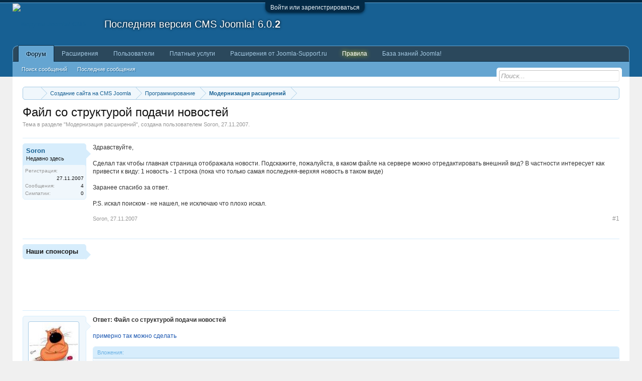

--- FILE ---
content_type: text/html; charset=UTF-8
request_url: https://joomla-support.ru/thread/2526/
body_size: 19532
content:
<!DOCTYPE html>
<html id="XenForo" lang="ru-RU" dir="LTR" class="Public NoJs LoggedOut NoSidebar RunDeferred Responsive" xmlns:fb="http://www.facebook.com/2008/fbml">
<head>

	<meta charset="utf-8" />
	<meta http-equiv="X-UA-Compatible" content="IE=Edge,chrome=1" />
	
		

	<meta name="viewport" content="width=device-width, initial-scale=1" />

<meta property="rellect-viewport" content="width=device-width, initial-scale=1" />
	
	
		<base href="https://joomla-support.ru/" />
		
	

	<title>Файл со структурой подачи новостей | Форумы Joomla! CMS</title>
	
	<noscript><style>.JsOnly, .jsOnly { display: none !important; }</style></noscript>
	<link rel="stylesheet" href="data/bdCache/css/1754033578/10b27a09979483e2898804601022a3ab.css" />
	<link rel="stylesheet" type="text/css" href="misc/custom-node-icons?d=1455780952" /><link rel="stylesheet" href="data/bdCache/css/1754033578/b74e5be214cc771ea40d4b695557acc2.css" />


	
	

			
		
	

	
	
	




	


	
	
		<link href="https://maxcdn.bootstrapcdn.com/font-awesome/4.3.0/css/font-awesome.min.css" rel="stylesheet">
	


	
	<link rel="apple-touch-icon" href="https://joomla-support.ru/styles/default/xenforo/logo.og.jpg" />
	<link rel="alternate" type="application/rss+xml" title="RSS-лента для Форумы Joomla! CMS" href="forums/-/index.rss" />
	
	
	<link rel="canonical" href="https://joomla-support.ru/thread/2526/" />
	<meta name="description" content="Здравствуйте,

Сделал так чтобы главная страница отображала новости. Подскажите, пожалуйста, в каком файле на сервере можно отредактировать внешний..." />	<meta property="og:site_name" content="Форумы Joomla! CMS" />
	<meta property="og:image" content="https://joomla-support.ru/styles/default/xenforo/avatars/avatar_m.png" />
	<meta property="og:image" content="https://joomla-support.ru/styles/default/xenforo/logo.og.jpg" />
	<meta property="og:type" content="article" />
	<meta property="og:url" content="https://joomla-support.ru/thread/2526/" />
	<meta property="og:title" content="Файл со структурой подачи новостей" />
	<meta property="og:description" content="Здравствуйте,

Сделал так чтобы главная страница отображала новости. Подскажите, пожалуйста, в каком файле на сервере можно отредактировать внешний..." />
	
	<meta property="fb:app_id" content="137958903041876" />
	



</head>

<body class="node104 node23 node38 SelectQuotable">


	

<div id="loginBar">
	<div class="pageWidth">
		<div class="pageContent">	
			<h3 id="loginBarHandle">
				<label for="LoginControl"><a href="login/" class="concealed noOutline">Войти или зарегистрироваться</a></label>
			</h3>
			
			<span class="helper"></span>

			
		</div>
	</div>
</div>


<div id="headerMover">
	<div id="headerProxy"></div>

<div id="content" class="thread_view">
	<div class="pageWidth">
		<div class="pageContent">
			<!-- main content area -->
			
			
			
			
						
						
						
						
						<div class="breadBoxTop ">
							
							

<nav>
	
		
			
				
			
		
			
				
			
		
			
				
			
		
	

	<fieldset class="breadcrumb">
		<a href="misc/quick-navigation-menu?selected=node-104" class="OverlayTrigger jumpMenuTrigger" data-cacheOverlay="true" title="Открыть быструю навигацию"><!--Перейти к...--></a>
			
		<div class="boardTitle"><strong>Форумы Joomla! CMS</strong></div>
		
		<span class="crumbs">
			
			
			
				<span class="crust selectedTabCrumb" itemscope="itemscope" itemtype="http://data-vocabulary.org/Breadcrumb">
					<a href="https://joomla-support.ru/" class="crumb" rel="up" itemprop="url"><span itemprop="title"><i class="fa fa-home"></i></span></a>
					<span class="arrow"><span>&gt;</span></span>
				</span>
			
			
			
				
					<span class="crust" itemscope="itemscope" itemtype="http://data-vocabulary.org/Breadcrumb">
						<a href="https://joomla-support.ru/categories/23/" class="crumb" rel="up" itemprop="url"><span itemprop="title">Создание сайта на CMS Joomla</span></a>
						<span class="arrow"><span>&gt;</span></span>
					</span>
				
					<span class="crust" itemscope="itemscope" itemtype="http://data-vocabulary.org/Breadcrumb">
						<a href="https://joomla-support.ru/forums/38/" class="crumb" rel="up" itemprop="url"><span itemprop="title">Программирование</span></a>
						<span class="arrow"><span>&gt;</span></span>
					</span>
				
					<span class="crust" itemscope="itemscope" itemtype="http://data-vocabulary.org/Breadcrumb">
						<a href="https://joomla-support.ru/forums/104/" class="crumb" rel="up" itemprop="url"><span itemprop="title">Модернизация расширений</span></a>
						<span class="arrow"><span>&gt;</span></span>
					</span>
				
			
		</span>
	</fieldset>
</nav>
						</div>
						
						
						<div class="text-center center-img"></div>
					
						<!--[if lt IE 8]>
							<p class="importantMessage">Вы используете устаревший браузер. Этот и другие сайты могут отображаться в нём некорректно.<br />Необходимо обновить браузер или попробовать использовать <a href="https://www.google.com/chrome/browser/" target="_blank">другой</a>.</p>
						<![endif]-->

						
						

						
						
						
						
												
							<!-- h1 title, description -->
							<div class="titleBar">
								
								<h1>Файл со структурой подачи новостей</h1>
								
								<p id="pageDescription" class="muted ">
	Тема в разделе "<a href="forums/104/">Модернизация расширений</a>", создана пользователем <a href="members/4931/" class="username" dir="auto">Soron</a>, <a href="thread/2526/"><span class="DateTime" title="27.11.2007 в 18:54">27.11.2007</span></a>.
</p>
							</div>
						
						
						
						
						
						<!-- main template -->
						

	




























	




<div class="pageNavLinkGroup">
	<div class="linkGroup SelectionCountContainer">
		
		
	</div>

	
</div>





<form action="inline-mod/post/switch" method="post"
	class="InlineModForm section"
	data-cookieName="posts"
	data-controls="#InlineModControls"
	data-imodOptions="#ModerationSelect option">

	<ol class="messageList" id="messageList">
		
			
				




<li id="post-12899" class="message    " data-author="Soron">

	


<div class="messageUserInfo" itemscope="itemscope" itemtype="http://data-vocabulary.org/Person">	

<div class="messageUserBlock userNoAvatar
 ">
	
		<div class="avatarHolder">
			<span class="helper" title="Автор темы"></span>
			
			
			
<!-- slot: message_user_info_avatar -->
		</div>
	

    
    <span class="UserOffline"><span></span>Offline</span>























    <style type="text/css">
        .UserOffline {
            display:none !important;
            display:none;
        }
    </style>





	
		<h3 class="userText">
			<a href="members/4931/" class="username" dir="auto" itemprop="name">Soron</a>

			<em class="userTitle" itemprop="title">Недавно здесь</em>
			
			<!-- slot: message_user_info_text -->
		</h3>
	
		
	
		<div class="extraUserInfo">
			
			
				
					<dl class="pairsJustified">
						<dt>Регистрация:</dt>
						<dd>27.11.2007</dd>
					</dl>
				
				
				
					<dl class="pairsJustified">
						<dt>Сообщения:</dt>
						<dd><a href="search/member?user_id=4931" class="concealed" rel="nofollow">4</a></dd>
					</dl>
				
				
				
					<dl class="pairsJustified">
						<dt>Симпатии:</dt>
						<dd>0</dd>
					</dl>
				
				
				
			
				
				
				
				
				
			
				
							
						
			
			
		</div>
	
		


	<span class="arrow"><span></span></span>
</div>
</div>

	<div class="messageInfo primaryContent">
		


		
		
		
		
		<div class="messageContent">		
			<article>
				<blockquote class="messageText SelectQuoteContainer ugc baseHtml">
					
					Здравствуйте,<br />
<br />
Сделал так чтобы главная страница отображала новости. Подскажите, пожалуйста, в каком файле на сервере можно отредактировать внешний вид? В частности интересует как привести к виду: 1 новость - 1 строка (пока что только самая последняя-верхяя новость в таком виде)<br />
<br />
Заранее спасибо за ответ.<br />
<br />
P.S. искал поиском - не нашел, не исключаю что плохо искал.


					<div class="messageTextEndMarker">&nbsp;</div>
				</blockquote>
			</article>
			
			
		</div>
		


		
		
		
		
		
		
				
		<div class="messageMeta ToggleTriggerAnchor">
			
			<div class="privateControls">
				
				<span class="item muted">
					<span class="authorEnd"><a href="members/4931/" class="username author" dir="auto">Soron</a>,
					</span>
					<a href="thread/2526/" title="Постоянная ссылка" class="datePermalink"><span class="DateTime" title="27.11.2007 в 18:54">27.11.2007</span></a>
				</span>
				
				
				
				
				
				
				
				
				


				
				
			</div>
			
			<div class="publicControls">
				<a href="thread/2526/" title="Постоянная ссылка" class="item muted postNumber hashPermalink OverlayTrigger" data-href="posts/12899/permalink">#1</a>
				
				
				



				
			</div>
		</div>
	
		
		<div id="likes-post-12899"></div>
	</div>

	
	
	<!-- ROTATING_ADS_MESSAGE_BELOW_FIRST -->
	



	




<li id="" class="message    " data-author="Наши спонсоры">

	


<div class="messageUserInfo" itemscope="itemscope" itemtype="http://data-vocabulary.org/Person">	

<div class="messageUserBlock userNoAvatar
 ">
	
		<div class="avatarHolder">
			
			
			
			
<!-- slot: message_user_info_avatar -->
		</div>
	


	
		<h3 class="userText">
			<a class="username" dir="auto" itemprop="name">Наши спонсоры</a>

			
			
			<!-- slot: message_user_info_text -->
		</h3>
	
		
	
		


	<span class="arrow"><span></span></span>
</div>
</div>

	<div class="messageInfo primaryContent">
		


		
		
		
		
		<div class="messageContent">		
			<article>
				<blockquote class="messageText SelectQuoteContainer ugc baseHtml">
					
					


					<div class="messageTextEndMarker">&nbsp;</div>
				</blockquote>
			</article>
			
			<!-- Яндекс.Директ -->
<div id="yandex_ad_top"></div>

		</div>
		


		
		
		
		
		
		
		
		<div id="likes-"></div>
	</div>

	
	
	<!-- ROTATING_ADS_MESSAGE_BELOW_FIRST -->
	
</li>






</li>






			
		
			
				




<li id="post-12907" class="message    " data-author="agruts">

	


<div class="messageUserInfo" itemscope="itemscope" itemtype="http://data-vocabulary.org/Person">	

<div class="messageUserBlock
 ">
	
		<div class="avatarHolder">
			
			<a href="members/132/" class="avatar Av132m" data-avatarhtml="true"><img src="data/avatars/m/0/132.jpg?1394998547" width="96" height="96" alt="agruts" /></a>
			
			
<!-- slot: message_user_info_avatar -->
		</div>
	

    
    <span class="UserOffline"><span></span>Offline</span>























    <style type="text/css">
        .UserOffline {
            display:none !important;
            display:none;
        }
    </style>





	
		<h3 class="userText">
			<a href="members/132/" class="username" dir="auto" itemprop="name">agruts</a>

			<em class="userTitle" itemprop="title">Группа поддержки</em>
			
			<!-- slot: message_user_info_text -->
		</h3>
	
		
	
		<div class="extraUserInfo">
			
			
				
					<dl class="pairsJustified">
						<dt>Регистрация:</dt>
						<dd>01.03.2006</dd>
					</dl>
				
				
				
					<dl class="pairsJustified">
						<dt>Сообщения:</dt>
						<dd><a href="search/member?user_id=132" class="concealed" rel="nofollow">609</a></dd>
					</dl>
				
				
				
					<dl class="pairsJustified">
						<dt>Симпатии:</dt>
						<dd>21</dd>
					</dl>
				
				
				
			
				
					<dl class="pairsJustified">
						<dt>Пол:</dt>
						<dd itemprop="gender">Мужской</dd>
					</dl>
				
				
				
				
				
			
				
							
						
			
			
		</div>
	
		


	<span class="arrow"><span></span></span>
</div>
</div>

	<div class="messageInfo primaryContent">
		


		
		
		
		
		<div class="messageContent">		
			<article>
				<blockquote class="messageText SelectQuoteContainer ugc baseHtml">
					
					<b>Ответ:  Файл со структурой подачи новостей</b><br />
<br />
<a href="http://in-news.ru/" target="_blank" class="externalLink ProxyLink" data-proxy-href="proxy.php?link=http%3A%2F%2Fin-news.ru%2F&amp;hash=ad7229cf8c08321f571fed0089943275" rel="nofollow">примерно так можно сделать</a>


					<div class="messageTextEndMarker">&nbsp;</div>
				</blockquote>
			</article>
			
			

<div class="attachedFiles">
	<h4 class="attachedFilesHeader">Вложения:</h4>
	<ul class="attachmentList SquareThumbs"
		data-thumb-height="100"
		data-thumb-selector="div.thumbnail > a">
		
			<li class="attachment" title="mod_gk_news_column.zip">
				<div class="boxModelFixer primaryContent">
					
					<div class="thumbnail">
						
							<a href="attachments/465/" target="_blank" class="genericAttachment"></a>
						
					</div>
					
					<div class="attachmentInfo pairsJustified">
						<h6 class="filename"><a href="attachments/465/" target="_blank">mod_gk_news_column.zip</a></h6>
						<dl><dt>Размер файла:</dt> <dd>6.1 КБ</dd></dl>
						<dl><dt>Просмотров:</dt> <dd>20</dd></dl>
					</div>
				</div>
			</li>
		
			<li class="attachment" title="mod_gk_news_show.zip">
				<div class="boxModelFixer primaryContent">
					
					<div class="thumbnail">
						
							<a href="attachments/466/" target="_blank" class="genericAttachment"></a>
						
					</div>
					
					<div class="attachmentInfo pairsJustified">
						<h6 class="filename"><a href="attachments/466/" target="_blank">mod_gk_news_show.zip</a></h6>
						<dl><dt>Размер файла:</dt> <dd>5.3 КБ</dd></dl>
						<dl><dt>Просмотров:</dt> <dd>17</dd></dl>
					</div>
				</div>
			</li>
		
	</ul>
</div>


		</div>
		


		
		
		
		
			
				<div class="baseHtml signature messageText ugc"><aside><a href="http://forum.joomla.org/viewforum.php?f=243" target="_blank" class="externalLink ProxyLink" data-proxy-href="proxy.php?link=http%3A%2F%2Fforum.joomla.org%2Fviewforum.php%3Ff%3D243&amp;hash=f5d9b6987139b91438266b0fcddaba02" rel="nofollow">для тех кто не любит читать FAQ</a></aside></div>
			
		
		
		
				
		<div class="messageMeta ToggleTriggerAnchor">
			
			<div class="privateControls">
				
				<span class="item muted">
					<span class="authorEnd"><a href="members/132/" class="username author" dir="auto">agruts</a>,
					</span>
					<a href="thread/2526/#post-12907" title="Постоянная ссылка" class="datePermalink"><span class="DateTime" title="27.11.2007 в 21:02">27.11.2007</span></a>
				</span>
				
				
				
				
				
				
				
				
				


				
				
			</div>
			
			<div class="publicControls">
				<a href="thread/2526/#post-12907" title="Постоянная ссылка" class="item muted postNumber hashPermalink OverlayTrigger" data-href="posts/12907/permalink">#2</a>
				
				
				



				
			</div>
		</div>
	
		
		<div id="likes-post-12907"></div>
	</div>

	
	
	<!-- ROTATING_ADS_MESSAGE_BELOW_FIRST -->
	
</li>




			
		
			
				




<li id="post-13200" class="message    " data-author="Soron">

	


<div class="messageUserInfo" itemscope="itemscope" itemtype="http://data-vocabulary.org/Person">	

<div class="messageUserBlock userNoAvatar
 ">
	
		<div class="avatarHolder">
			<span class="helper" title="Автор темы"></span>
			
			
			
<!-- slot: message_user_info_avatar -->
		</div>
	

    
    <span class="UserOffline"><span></span>Offline</span>























    <style type="text/css">
        .UserOffline {
            display:none !important;
            display:none;
        }
    </style>





	
		<h3 class="userText">
			<a href="members/4931/" class="username" dir="auto" itemprop="name">Soron</a>

			<em class="userTitle" itemprop="title">Недавно здесь</em>
			
			<!-- slot: message_user_info_text -->
		</h3>
	
		
	
		<div class="extraUserInfo">
			
			
				
					<dl class="pairsJustified">
						<dt>Регистрация:</dt>
						<dd>27.11.2007</dd>
					</dl>
				
				
				
					<dl class="pairsJustified">
						<dt>Сообщения:</dt>
						<dd><a href="search/member?user_id=4931" class="concealed" rel="nofollow">4</a></dd>
					</dl>
				
				
				
					<dl class="pairsJustified">
						<dt>Симпатии:</dt>
						<dd>0</dd>
					</dl>
				
				
				
			
				
				
				
				
				
			
				
							
						
			
			
		</div>
	
		


	<span class="arrow"><span></span></span>
</div>
</div>

	<div class="messageInfo primaryContent">
		


		
		
		
		
		<div class="messageContent">		
			<article>
				<blockquote class="messageText SelectQuoteContainer ugc baseHtml">
					
					<b>Ответ:  Файл со структурой подачи новостей</b><br />
<br />
не, немного не то.<br />
<br />
Новости по умолчанию располагаются так:<br />
<br />
Первая строка (верхняя) - 1-ин столбец - 1-а новость.<br />
Вторая строка - 2-а столбца - в каждом по новости<br />
и так далее, как во второй строке.<br />
<br />
А мне надо бы сделать, чтобы все строки были ввиде:<br />
Первая строка (верхняя) - 1-ин столбец - 1-а новость.<br />
Вторая строка (верхняя) - 1-ин столбец - 1-а новость.<br />
<br />
буду признателен очень если поможете....


					<div class="messageTextEndMarker">&nbsp;</div>
				</blockquote>
			</article>
			
			
		</div>
		


		
		
		
		
		
		
				
		<div class="messageMeta ToggleTriggerAnchor">
			
			<div class="privateControls">
				
				<span class="item muted">
					<span class="authorEnd"><a href="members/4931/" class="username author" dir="auto">Soron</a>,
					</span>
					<a href="thread/2526/#post-13200" title="Постоянная ссылка" class="datePermalink"><span class="DateTime" title="30.11.2007 в 12:53">30.11.2007</span></a>
				</span>
				
				
				
				
				
				
				
				
				


				
				
			</div>
			
			<div class="publicControls">
				<a href="thread/2526/#post-13200" title="Постоянная ссылка" class="item muted postNumber hashPermalink OverlayTrigger" data-href="posts/13200/permalink">#3</a>
				
				
				



				
			</div>
		</div>
	
		
		<div id="likes-post-13200"></div>
	</div>

	
	
	<!-- ROTATING_ADS_MESSAGE_BELOW_FIRST -->
	
</li>




			
		
			
				




<li id="post-13216" class="message    " data-author="Azazello">

	


<div class="messageUserInfo" itemscope="itemscope" itemtype="http://data-vocabulary.org/Person">	

<div class="messageUserBlock
 ">
	
		<div class="avatarHolder">
			
			<a href="members/1481/" class="avatar Av1481m" data-avatarhtml="true"><img src="data/avatars/m/1/1481.jpg?1394998549" width="96" height="96" alt="Azazello" /></a>
			
			
<!-- slot: message_user_info_avatar -->
		</div>
	

    
    <span class="UserOffline"><span></span>Offline</span>























    <style type="text/css">
        .UserOffline {
            display:none !important;
            display:none;
        }
    </style>





	
		<h3 class="userText">
			<a href="members/1481/" class="username" dir="auto" itemprop="name">Azazello</a>

			<em class="userTitle" itemprop="title">Недавно здесь</em>
			
			<!-- slot: message_user_info_text -->
		</h3>
	
		
	
		<div class="extraUserInfo">
			
			
				
					<dl class="pairsJustified">
						<dt>Регистрация:</dt>
						<dd>24.03.2007</dd>
					</dl>
				
				
				
					<dl class="pairsJustified">
						<dt>Сообщения:</dt>
						<dd><a href="search/member?user_id=1481" class="concealed" rel="nofollow">190</a></dd>
					</dl>
				
				
				
					<dl class="pairsJustified">
						<dt>Симпатии:</dt>
						<dd>4</dd>
					</dl>
				
				
				
			
				
					<dl class="pairsJustified">
						<dt>Пол:</dt>
						<dd itemprop="gender">Мужской</dd>
					</dl>
				
				
				
				
				
			
				
							
						
			
			
		</div>
	
		


	<span class="arrow"><span></span></span>
</div>
</div>

	<div class="messageInfo primaryContent">
		


		
		
		
		
		<div class="messageContent">		
			<article>
				<blockquote class="messageText SelectQuoteContainer ugc baseHtml">
					
					<b>Ответ:  Файл со структурой подачи новостей</b><br />
<br />
<b>Soron</b>, все то, только залазишь в настройки и вперед делай все что душе угодно. От себя могу предложить СatСontent попроще будет для начала самое то. Разберетесь и переходите к более продвинутому, но тоже все в настройках.


					<div class="messageTextEndMarker">&nbsp;</div>
				</blockquote>
			</article>
			
			
		</div>
		


		
		
		
		
		
		
				
		<div class="messageMeta ToggleTriggerAnchor">
			
			<div class="privateControls">
				
				<span class="item muted">
					<span class="authorEnd"><a href="members/1481/" class="username author" dir="auto">Azazello</a>,
					</span>
					<a href="thread/2526/#post-13216" title="Постоянная ссылка" class="datePermalink"><span class="DateTime" title="30.11.2007 в 16:52">30.11.2007</span></a>
				</span>
				
				
				
				
				
				
				
				
				


				
				
			</div>
			
			<div class="publicControls">
				<a href="thread/2526/#post-13216" title="Постоянная ссылка" class="item muted postNumber hashPermalink OverlayTrigger" data-href="posts/13216/permalink">#4</a>
				
				
				



				
			</div>
		</div>
	
		
		<div id="likes-post-13216"></div>
	</div>

	
	
	<!-- ROTATING_ADS_MESSAGE_BELOW_FIRST -->
	
</li>




			
		
			
				




<li id="post-13262" class="message    " data-author="Soron">

	


<div class="messageUserInfo" itemscope="itemscope" itemtype="http://data-vocabulary.org/Person">	

<div class="messageUserBlock userNoAvatar
 ">
	
		<div class="avatarHolder">
			<span class="helper" title="Автор темы"></span>
			
			
			
<!-- slot: message_user_info_avatar -->
		</div>
	

    
    <span class="UserOffline"><span></span>Offline</span>























    <style type="text/css">
        .UserOffline {
            display:none !important;
            display:none;
        }
    </style>





	
		<h3 class="userText">
			<a href="members/4931/" class="username" dir="auto" itemprop="name">Soron</a>

			<em class="userTitle" itemprop="title">Недавно здесь</em>
			
			<!-- slot: message_user_info_text -->
		</h3>
	
		
	
		<div class="extraUserInfo">
			
			
				
					<dl class="pairsJustified">
						<dt>Регистрация:</dt>
						<dd>27.11.2007</dd>
					</dl>
				
				
				
					<dl class="pairsJustified">
						<dt>Сообщения:</dt>
						<dd><a href="search/member?user_id=4931" class="concealed" rel="nofollow">4</a></dd>
					</dl>
				
				
				
					<dl class="pairsJustified">
						<dt>Симпатии:</dt>
						<dd>0</dd>
					</dl>
				
				
				
			
				
				
				
				
				
			
				
							
						
			
			
		</div>
	
		


	<span class="arrow"><span></span></span>
</div>
</div>

	<div class="messageInfo primaryContent">
		


		
		
		
		
		<div class="messageContent">		
			<article>
				<blockquote class="messageText SelectQuoteContainer ugc baseHtml">
					
					<b>Ответ:  Файл со структурой подачи новостей</b><br />
<br />



<div class="bbCodeBlock bbCodeQuote" data-author="Azazello">
	<aside>
		
			<div class="attribution type">Azazello сказал(а):
				
					<a href="goto/post?id=13216#post-13216" class="AttributionLink">&uarr;</a>
				
			</div>
		
		<blockquote class="quoteContainer"><div class="quote"><b>Soron</b>, все то, только залазишь в настройки и вперед делай все что душе угодно. От себя могу предложить СatСontent попроще будет для начала самое то. Разберетесь и переходите к более продвинутому, но тоже все в настройках.</div><div class="quoteExpand">Нажмите, чтобы раскрыть...</div></blockquote>
	</aside>
</div>спасибо за советы!<br />
<br />
воспользовался первым - <br />
залез в настройки &quot;Админ. панель - Модули - Модули сайта&quot; там выбрал модуль и в его настройках поменял на &quot;горизонтально&quot;...   ничего не вышло...<br />
<br />
<br />
воспользовался вторым - <br />
скачал с сайта модуль, установил и после включения получилось вот такое чудо:<br />
<br />



<div class="bbCodeBlock bbCodeQuote">
	<aside>
		
		<blockquote class="quoteContainer"><div class="quote">Функция БД завершилась ошибкой с номером 1064<br />
You have an error in your SQL syntax; check the manual that corresponds to your MySQL server version for the right syntax to use near &#039;AND ( publish_up = &#039;0000-00-00 00:00:00&#039; OR publish_up &lt;= now() ) A&#039; at line 2 SQL=SELECT * FROM jos_content AND ( publish_up = &#039;0000-00-00 00:00:00&#039; OR publish_up &lt;= now() ) AND ( publish_down = &#039;0000-00-00 00:00:00&#039; OR publish_down &gt;= now() ) AND state != -1 AND state != 0 ORDER BY title LIMIT 1<br />
SQL = <br />
SELECT * FROM jos_content<br />
 AND ( publish_up = &#039;0000-00-00 00:00:00&#039; OR publish_up &lt;= now() )<br />
            AND ( publish_down = &#039;0000-00-00 00:00:00&#039; OR publish_down &gt;= now() )<br />
            AND state != -1 AND state != 0<br />
 ORDER BY title<br />
 LIMIT 1<br />
<br />
</div><div class="quoteExpand">Нажмите, чтобы раскрыть...</div></blockquote>
	</aside>
</div>может у меня не та версия mysql?<br />
<br />
<br />
А по сути я в joomla пока что 0 &quot;без хвостика&quot;. Так что с удовольствием пошел бы куда-нибудь читать хелп и с особой признательностью за соответствующий линк... Просто Практика-то интереснее <img src="styles/default/xenforo/clear.png" class="mceSmilieSprite mceSmilie1" alt=":)" title="Улыбающийся    :)" />


					<div class="messageTextEndMarker">&nbsp;</div>
				</blockquote>
			</article>
			
			
		</div>
		


		
		
		
		
		
		
				
		<div class="messageMeta ToggleTriggerAnchor">
			
			<div class="privateControls">
				
				<span class="item muted">
					<span class="authorEnd"><a href="members/4931/" class="username author" dir="auto">Soron</a>,
					</span>
					<a href="thread/2526/#post-13262" title="Постоянная ссылка" class="datePermalink"><span class="DateTime" title="01.12.2007 в 01:13">01.12.2007</span></a>
				</span>
				
				
				
				
				
				
				
				
				


				
				
			</div>
			
			<div class="publicControls">
				<a href="thread/2526/#post-13262" title="Постоянная ссылка" class="item muted postNumber hashPermalink OverlayTrigger" data-href="posts/13262/permalink">#5</a>
				
				
				



				
			</div>
		</div>
	
		
		<div id="likes-post-13262"></div>
	</div>

	
	
	<!-- ROTATING_ADS_MESSAGE_BELOW_FIRST -->
	
</li>




			
		
			
				




<li id="post-13278" class="message    " data-author="Azazello">

	


<div class="messageUserInfo" itemscope="itemscope" itemtype="http://data-vocabulary.org/Person">	

<div class="messageUserBlock
 ">
	
		<div class="avatarHolder">
			
			<a href="members/1481/" class="avatar Av1481m" data-avatarhtml="true"><img src="data/avatars/m/1/1481.jpg?1394998549" width="96" height="96" alt="Azazello" /></a>
			
			
<!-- slot: message_user_info_avatar -->
		</div>
	

    
    <span class="UserOffline"><span></span>Offline</span>























    <style type="text/css">
        .UserOffline {
            display:none !important;
            display:none;
        }
    </style>





	
		<h3 class="userText">
			<a href="members/1481/" class="username" dir="auto" itemprop="name">Azazello</a>

			<em class="userTitle" itemprop="title">Недавно здесь</em>
			
			<!-- slot: message_user_info_text -->
		</h3>
	
		
	
		<div class="extraUserInfo">
			
			
				
					<dl class="pairsJustified">
						<dt>Регистрация:</dt>
						<dd>24.03.2007</dd>
					</dl>
				
				
				
					<dl class="pairsJustified">
						<dt>Сообщения:</dt>
						<dd><a href="search/member?user_id=1481" class="concealed" rel="nofollow">190</a></dd>
					</dl>
				
				
				
					<dl class="pairsJustified">
						<dt>Симпатии:</dt>
						<dd>4</dd>
					</dl>
				
				
				
			
				
					<dl class="pairsJustified">
						<dt>Пол:</dt>
						<dd itemprop="gender">Мужской</dd>
					</dl>
				
				
				
				
				
			
				
							
						
			
			
		</div>
	
		


	<span class="arrow"><span></span></span>
</div>
</div>

	<div class="messageInfo primaryContent">
		


		
		
		
		
		<div class="messageContent">		
			<article>
				<blockquote class="messageText SelectQuoteContainer ugc baseHtml">
					
					<b>Ответ:  Файл со структурой подачи новостей</b><br />
<br />
Практика-практикой, но Начни все с документации, благо здесь ее хватает, более того загляни и пробежись по HELP в админке сайта. Начинать нужно с ЧТЕНИЯ и ОПЫТОВ над тем что читаешь, а там даже не дочитав до половины станешь ГУРУ <img src="styles/default/xenforo/clear.png" class="mceSmilieSprite mceSmilie1" alt=":)" title="Улыбающийся    :)" /> пройдись по Докам.<br />
<br />



<div class="bbCodeBlock bbCodeQuote" data-author="Soron">
	<aside>
		
			<div class="attribution type">Soron сказал(а):
				
					<a href="goto/post?id=13262#post-13262" class="AttributionLink">&uarr;</a>
				
			</div>
		
		<blockquote class="quoteContainer"><div class="quote">Функция БД завершилась ошибкой с номером 1064... бла-бла-бла</div><div class="quoteExpand">Нажмите, чтобы раскрыть...</div></blockquote>
	</aside>
</div> ...у мятоже на локалхосте Денвер, но не до такой же степени <img src="styles/default/xenforo/clear.png" class="mceSmilieSprite mceSmilie1" alt=":)" title="Улыбающийся    :)" /> Если я ошибся и это те настоящий МуСкул говорит ...ну что те сказать - ты попал ... <img src="styles/default/xenforo/clear.png" class="mceSmilieSprite mceSmilie1" alt=":)" title="Улыбающийся    :)" /> <br />
<br />
<br />
Попробуй для начала все-таки воспользоваться советом прочти-попробуй &quot;лучше день потерять...&quot; <img src="styles/default/xenforo/clear.png" class="mceSmilieSprite mceSmilie1" alt=":)" title="Улыбающийся    :)" />


					<div class="messageTextEndMarker">&nbsp;</div>
				</blockquote>
			</article>
			
			
		</div>
		


		
		
		
		
		
		
				
		<div class="messageMeta ToggleTriggerAnchor">
			
			<div class="privateControls">
				
				<span class="item muted">
					<span class="authorEnd"><a href="members/1481/" class="username author" dir="auto">Azazello</a>,
					</span>
					<a href="thread/2526/#post-13278" title="Постоянная ссылка" class="datePermalink"><span class="DateTime" title="01.12.2007 в 04:49">01.12.2007</span></a>
				</span>
				
				
				
				
				
				
				
				
				


				
				
			</div>
			
			<div class="publicControls">
				<a href="thread/2526/#post-13278" title="Постоянная ссылка" class="item muted postNumber hashPermalink OverlayTrigger" data-href="posts/13278/permalink">#6</a>
				
				
				



				
			</div>
		</div>
	
		
		<div id="likes-post-13278"></div>
	</div>

	
	
	<!-- ROTATING_ADS_MESSAGE_BELOW_FIRST -->
	
</li>




			
		
			
				




<li id="post-13284" class="message    " data-author="Fanamura">

	


<div class="messageUserInfo" itemscope="itemscope" itemtype="http://data-vocabulary.org/Person">	

<div class="messageUserBlock
 ">
	
		<div class="avatarHolder">
			
			<a href="members/1338/" class="avatar Av1338m" data-avatarhtml="true"><img src="data/avatars/m/1/1338.jpg?1394998549" width="96" height="96" alt="Fanamura" /></a>
			
			
<!-- slot: message_user_info_avatar -->
		</div>
	

    
    <span class="UserOffline"><span></span>Offline</span>























    <style type="text/css">
        .UserOffline {
            display:none !important;
            display:none;
        }
    </style>





	
		<h3 class="userText">
			<a href="members/1338/" class="username" dir="auto" itemprop="name">Fanamura</a>

			<em class="userTitle" itemprop="title">Доброта</em>
			
			<!-- slot: message_user_info_text -->
		</h3>
	
		
	
		<div class="extraUserInfo">
			
			
				
					<dl class="pairsJustified">
						<dt>Регистрация:</dt>
						<dd>12.03.2007</dd>
					</dl>
				
				
				
					<dl class="pairsJustified">
						<dt>Сообщения:</dt>
						<dd><a href="search/member?user_id=1338" class="concealed" rel="nofollow">5 094</a></dd>
					</dl>
				
				
				
					<dl class="pairsJustified">
						<dt>Симпатии:</dt>
						<dd>158</dd>
					</dl>
				
				
				
			
				
					<dl class="pairsJustified">
						<dt>Пол:</dt>
						<dd itemprop="gender">Мужской</dd>
					</dl>
				
				
				
				
				
			
				
							
						
			
			
		</div>
	
		


	<span class="arrow"><span></span></span>
</div>
</div>

	<div class="messageInfo primaryContent">
		


		
		
		
		
		<div class="messageContent">		
			<article>
				<blockquote class="messageText SelectQuoteContainer ugc baseHtml">
					
					<b>Ответ:  Файл со структурой подачи новостей</b><br />
<br />
<b>Soron</b>, нужно проверить на синтаксис<img src="styles/default/xenforo/clear.png" class="mceSmilieSprite mceSmilie1" alt=":)" title="Улыбающийся    :)" /> Нолики повставлять где надо, вместо пустого... <img src="styles/default/xenforo/clear.png" class="mceSmilieSprite mceSmilie1" alt=":)" title="Улыбающийся    :)" />


					<div class="messageTextEndMarker">&nbsp;</div>
				</blockquote>
			</article>
			
			
		</div>
		


		
		
		
		
			
				<div class="baseHtml signature messageText ugc"><aside><b><span style="color: DeepSkyBlue">Порой метод тыка и мата творит в кодинге чудеса.</span></b><img src="styles/default/xenforo/smilies.js/wall.gif" class="mceSmilie" alt="|H|" title="Бьющийся    |H|" /><img src="styles/default/xenforo/smilies.js/gamer3.gif" class="mceSmilie" alt=":gam3:" title="Геймер    :gam3:" /><img src="styles/default/xenforo/clear.png" class="mceSmilieSprite mceSmilie1" alt=":)" title="Улыбающийся    :)" /><br />
В личку, аську, скайп, контакт по поводу Джумлы не писать. На телефон не звонить. Домой в гости не заходить. Саппорт <b>только</b> на форуме. <br />
Фрилансом <span style="color: Red">не занимаюсь</span>. Вообще.</aside></div>
			
		
		
		
				
		<div class="messageMeta ToggleTriggerAnchor">
			
			<div class="privateControls">
				
				<span class="item muted">
					<span class="authorEnd"><a href="members/1338/" class="username author" dir="auto">Fanamura</a>,
					</span>
					<a href="thread/2526/#post-13284" title="Постоянная ссылка" class="datePermalink"><span class="DateTime" title="01.12.2007 в 05:44">01.12.2007</span></a>
				</span>
				
				
				
				
				
				
				
				
				


				
				
			</div>
			
			<div class="publicControls">
				<a href="thread/2526/#post-13284" title="Постоянная ссылка" class="item muted postNumber hashPermalink OverlayTrigger" data-href="posts/13284/permalink">#7</a>
				
				
				



				
			</div>
		</div>
	
		
		<div id="likes-post-13284"></div>
	</div>

	
	
	<!-- ROTATING_ADS_MESSAGE_BELOW_FIRST -->
	
</li>




			
		
			
				




<li id="post-13455" class="message    " data-author="Soron">

	


<div class="messageUserInfo" itemscope="itemscope" itemtype="http://data-vocabulary.org/Person">	

<div class="messageUserBlock userNoAvatar
 ">
	
		<div class="avatarHolder">
			<span class="helper" title="Автор темы"></span>
			
			
			
<!-- slot: message_user_info_avatar -->
		</div>
	

    
    <span class="UserOffline"><span></span>Offline</span>























    <style type="text/css">
        .UserOffline {
            display:none !important;
            display:none;
        }
    </style>





	
		<h3 class="userText">
			<a href="members/4931/" class="username" dir="auto" itemprop="name">Soron</a>

			<em class="userTitle" itemprop="title">Недавно здесь</em>
			
			<!-- slot: message_user_info_text -->
		</h3>
	
		
	
		<div class="extraUserInfo">
			
			
				
					<dl class="pairsJustified">
						<dt>Регистрация:</dt>
						<dd>27.11.2007</dd>
					</dl>
				
				
				
					<dl class="pairsJustified">
						<dt>Сообщения:</dt>
						<dd><a href="search/member?user_id=4931" class="concealed" rel="nofollow">4</a></dd>
					</dl>
				
				
				
					<dl class="pairsJustified">
						<dt>Симпатии:</dt>
						<dd>0</dd>
					</dl>
				
				
				
			
				
				
				
				
				
			
				
							
						
			
			
		</div>
	
		


	<span class="arrow"><span></span></span>
</div>
</div>

	<div class="messageInfo primaryContent">
		


		
		
		
		
		<div class="messageContent">		
			<article>
				<blockquote class="messageText SelectQuoteContainer ugc baseHtml">
					
					<b>Ответ:  Файл со структурой подачи новостей</b><br />
<br />
енто дело у меня не на локалхосте, а на серваке. Хостер - РБК...<br />
<br />
ладно, пошел читать доки...<br />
<br />
<br />
спасиб!


					<div class="messageTextEndMarker">&nbsp;</div>
				</blockquote>
			</article>
			
			
		</div>
		


		
		
		
		
		
		
				
		<div class="messageMeta ToggleTriggerAnchor">
			
			<div class="privateControls">
				
				<span class="item muted">
					<span class="authorEnd"><a href="members/4931/" class="username author" dir="auto">Soron</a>,
					</span>
					<a href="thread/2526/#post-13455" title="Постоянная ссылка" class="datePermalink"><span class="DateTime" title="02.12.2007 в 22:09">02.12.2007</span></a>
				</span>
				
				
				
				
				
				
				
				
				


				
				
			</div>
			
			<div class="publicControls">
				<a href="thread/2526/#post-13455" title="Постоянная ссылка" class="item muted postNumber hashPermalink OverlayTrigger" data-href="posts/13455/permalink">#8</a>
				
				
				



				
			</div>
		</div>
	
		
		<div id="likes-post-13455"></div>
	</div>

	
	
	<!-- ROTATING_ADS_MESSAGE_BELOW_FIRST -->
	
</li>




			
		
			
				




<li id="post-13495" class="message    " data-author="agruts">

	


<div class="messageUserInfo" itemscope="itemscope" itemtype="http://data-vocabulary.org/Person">	

<div class="messageUserBlock
 ">
	
		<div class="avatarHolder">
			
			<a href="members/132/" class="avatar Av132m" data-avatarhtml="true"><img src="data/avatars/m/0/132.jpg?1394998547" width="96" height="96" alt="agruts" /></a>
			
			
<!-- slot: message_user_info_avatar -->
		</div>
	

    
    <span class="UserOffline"><span></span>Offline</span>























    <style type="text/css">
        .UserOffline {
            display:none !important;
            display:none;
        }
    </style>





	
		<h3 class="userText">
			<a href="members/132/" class="username" dir="auto" itemprop="name">agruts</a>

			<em class="userTitle" itemprop="title">Группа поддержки</em>
			
			<!-- slot: message_user_info_text -->
		</h3>
	
		
	
		<div class="extraUserInfo">
			
			
				
					<dl class="pairsJustified">
						<dt>Регистрация:</dt>
						<dd>01.03.2006</dd>
					</dl>
				
				
				
					<dl class="pairsJustified">
						<dt>Сообщения:</dt>
						<dd><a href="search/member?user_id=132" class="concealed" rel="nofollow">609</a></dd>
					</dl>
				
				
				
					<dl class="pairsJustified">
						<dt>Симпатии:</dt>
						<dd>21</dd>
					</dl>
				
				
				
			
				
					<dl class="pairsJustified">
						<dt>Пол:</dt>
						<dd itemprop="gender">Мужской</dd>
					</dl>
				
				
				
				
				
			
				
							
						
			
			
		</div>
	
		


	<span class="arrow"><span></span></span>
</div>
</div>

	<div class="messageInfo primaryContent">
		


		
		
		
		
		<div class="messageContent">		
			<article>
				<blockquote class="messageText SelectQuoteContainer ugc baseHtml">
					
					<b>Ответ:  Файл со структурой подачи новостей</b><br />
<br />
в админке, управление меню - главное меню - пункт меню, который является главной страницей. <br />
Открываешь его, справа, в параметрах задаешь кол-во новостей на главной.<br />
 &quot;Количество главных&quot; - это будет как ты привел &quot;в первой строке&quot;<br />
 &quot;Количество вводных&quot;  - это вторая строка, у тебя они в 2 колонки.<br />
Далее идет &quot;Колонок&quot;,     вот здесь и задаешь во сколько колонок у тебя будут отображаться новости. Ставишь 1 и все новости у тебя будут в одну колонку, независимо от того, сколько у тебя главных новостей.


					<div class="messageTextEndMarker">&nbsp;</div>
				</blockquote>
			</article>
			
			
		</div>
		


		
		
		
		
			
				<div class="baseHtml signature messageText ugc"><aside><a href="http://forum.joomla.org/viewforum.php?f=243" target="_blank" class="externalLink ProxyLink" data-proxy-href="proxy.php?link=http%3A%2F%2Fforum.joomla.org%2Fviewforum.php%3Ff%3D243&amp;hash=f5d9b6987139b91438266b0fcddaba02" rel="nofollow">для тех кто не любит читать FAQ</a></aside></div>
			
		
		
		
				
		<div class="messageMeta ToggleTriggerAnchor">
			
			<div class="privateControls">
				
				<span class="item muted">
					<span class="authorEnd"><a href="members/132/" class="username author" dir="auto">agruts</a>,
					</span>
					<a href="thread/2526/#post-13495" title="Постоянная ссылка" class="datePermalink"><span class="DateTime" title="03.12.2007 в 11:42">03.12.2007</span></a>
				</span>
				
				
				
				
				
				
				
				
				


				
				
			</div>
			
			<div class="publicControls">
				<a href="thread/2526/#post-13495" title="Постоянная ссылка" class="item muted postNumber hashPermalink OverlayTrigger" data-href="posts/13495/permalink">#9</a>
				
				
				



				
			</div>
		</div>
	
		
		<div id="likes-post-13495"></div>
	</div>

	
	
	<!-- ROTATING_ADS_MESSAGE_BELOW_FIRST -->
	
</li>




			
		
		
	</ol>

	

	<input type="hidden" name="_xfToken" value="" />

</form>

	<div class="pageNavLinkGroup">
			
				<div class="linkGroup">
					
						<label for="LoginControl"><a href="login/" class="concealed element">(Вы должны войти или зарегистрироваться, чтобы ответить.)</a></label>
					
				</div>
			
			<div class="linkGroup" style="display: none"><a href="javascript:" class="muted JsOnly DisplayIgnoredContent Tooltip" title="Показать скрытое содержимое от ">Показать игнорируемое содержимое</a></div>

			
	</div>





<div class="navigationLinks">
	&lt;

	
		<a href="thread/2694/">SimpleFAQ можно ли?</a>
		|
		<a href="thread/2529/">mod_login  вопросы по ней</a>
	

	&gt;
</div>












	



	

	<div class="sharePage">
		<h3 class="textHeading larger">Поделиться этой страницей</h3>
		
			
			
			
				<div class="plusone shareControl">
					<div class="g-plusone" data-size="medium" data-count="true" data-href="https://joomla-support.ru/thread/2526/"></div>
				</div>
			
			
			
		
	</div>


<div id="PreviewTooltip">
	<span class="arrow"><span></span></span>
	
	<div class="section">
		<div class="primaryContent previewContent">
			<span class="PreviewContents">Загрузка...</span>
		</div>
	</div>
</div>
						
						
						
						
							<!-- login form, to be moved to the upper drop-down -->
							



















<form action="login/login" method="post" class="xenForm eAuth" id="login" style="display:none">

	
		<ul id="eAuthUnit">
			
				


<div class="eeLogin">
	
		
			
	
	

	
		<li><a href="register/facebook?reg=1" class="fbLogin eeProxy" tabindex="110"><span>Войти через Facebook</span></a></li>
	






























		
			


	
	

	
		<li><a href="register/twitter?reg=1" class="twitterLogin eeProxy" tabindex="110"><span>Войти через Twitter</span></a></li>
	




























		
			




	
	

	
		<li><span class="googleLogin GoogleLogin JsOnly eeProxy" tabindex="110" data-client-id="348457110473-frdt6292ct6cgudsiekiju1fep9obr85.apps.googleusercontent.com" data-redirect-url="register/google?code=__CODE__&amp;csrf=XhfCKnD4mydoGESM"><span>Войти через Google</span></span></li>
	


























		
			








	
	
		<li><a href="register/vk?reg=1" class="vkLogin externalProvider" tabindex="110"><span>Войти через VK (Вконтакте)</span></a></li>
	






















		
	
		
			<li><a href="login/external" class="externalMinimal externalProvider OverlayTrigger" tabindex="110"><span>Другие внешние сервисы...</span></a></li>
		
	
</div>
			
		</ul>
	

	
<div class="ctrlWrapper">
		<dl class="ctrlUnit">
			<dt><label for="LoginControl">Ваше имя или e-mail:</label></dt>
			<dd><input type="text" name="login" id="LoginControl" class="textCtrl" tabindex="101" /></dd>
		</dl>
	
	
		<dl class="ctrlUnit">
			<dt>
				<label for="ctrl_password">У Вас уже есть учётная запись?</label>
			</dt>
			<dd>
				<ul>
					<li><label for="ctrl_not_registered"><input type="radio" name="register" value="1" id="ctrl_not_registered" tabindex="105" />
						Нет, зарегистрироваться сейчас.</label></li>
					<li><label for="ctrl_registered"><input type="radio" name="register" value="0" id="ctrl_registered" tabindex="105" checked="checked" class="Disabler" />
						Да, мой пароль:</label></li>
					<li id="ctrl_registered_Disabler">
						<input type="password" name="password" class="textCtrl" id="ctrl_password" tabindex="102" />
						<div class="lostPassword"><a href="lost-password/" class="OverlayTrigger OverlayCloser" tabindex="106">Забыли пароль?</a></div>
					</li>
				</ul>
			</dd>
		</dl>
	
		
		<dl class="ctrlUnit submitUnit">
			<dt></dt>
			<dd>
				<input type="submit" class="button primary" value="Вход" tabindex="104" data-loginPhrase="Вход" data-signupPhrase="Регистрация" />
				<label for="ctrl_remember" class="rememberPassword"><input type="checkbox" name="remember" value="1" id="ctrl_remember" tabindex="103" /> Запомнить меня</label>
			</dd>
		</dl>
	</div>


	<input type="hidden" name="cookie_check" value="1" />
	<input type="hidden" name="redirect" value="/thread/2526/" />
	<input type="hidden" name="_xfToken" value="" />

</form>
						
						
					
			
			
						
			<div class="breadBoxBottom">

<nav>
	

	<fieldset class="breadcrumb">
		<a href="misc/quick-navigation-menu?selected=node-104" class="OverlayTrigger jumpMenuTrigger" data-cacheOverlay="true" title="Открыть быструю навигацию"><!--Перейти к...--></a>
			
		<div class="boardTitle"><strong>Форумы Joomla! CMS</strong></div>
		
		<span class="crumbs">
			
			
			
				<span class="crust selectedTabCrumb">
					<a href="https://joomla-support.ru/" class="crumb"><span><i class="fa fa-home"></i></span></a>
					<span class="arrow"><span>&gt;</span></span>
				</span>
			
			
			
				
					<span class="crust">
						<a href="https://joomla-support.ru/categories/23/" class="crumb"><span>Создание сайта на CMS Joomla</span></a>
						<span class="arrow"><span>&gt;</span></span>
					</span>
				
					<span class="crust">
						<a href="https://joomla-support.ru/forums/38/" class="crumb"><span>Программирование</span></a>
						<span class="arrow"><span>&gt;</span></span>
					</span>
				
					<span class="crust">
						<a href="https://joomla-support.ru/forums/104/" class="crumb"><span>Модернизация расширений</span></a>
						<span class="arrow"><span>&gt;</span></span>
					</span>
				
			
		</span>
	</fieldset>
</nav></div>
			


			<div class="text-center text-bottom"><!--103773227466--><div id='AocZ_103773227466'></div></div>			
			
						
		</div>
	</div>
</div>

<header>
	


<div id="header">
	<div id="logoBlock">
	<div class="pageWidth">
		<div class="pageContent">
			
			
			<div id="logo"><a href="https://joomla-support.ru/">
				<span></span>
				<img src="styles/default/xenforo/js_logo.png" alt="Форумы Joomla! CMS" />
			</a></div>
			<div class="jversion-header">
<a rel="nofollow" target="_blank" href="https://www.joomla.org/download.html"><span class="jversion-header__title">Последняя версия CMS Joomla!</span></a>
<span class="jversion">6.0.<b class="jversion__last">2</b></span>
</div>
			<span class="helper"></span>
		</div>
	</div>
</div>
	

<div id="navigation" class="pageWidth withSearch">
	<div class="pageContent">
		<nav>

<div class="navTabs">
	<ul class="publicTabs">
	
		
		
		
		<!-- extra tabs: home -->
		
		
		
		<!-- forums -->
		
			<li class="navTab forums selected">
			
				<a href="https://joomla-support.ru/" class="navLink">Форум</a>
				<a href="https://joomla-support.ru/" class="SplitCtrl" rel="Menu"></a>
				
				<div class="tabLinks forumsTabLinks">
					<div class="primaryContent menuHeader">
						<h3>Форум</h3>
						<div class="muted">Быстрые ссылки</div>
					</div>
					<ul class="secondaryContent blockLinksList">
					
						
						<li><a href="search/?type=post">Поиск сообщений</a></li>
						
						<li><a href="find-new/posts" rel="nofollow">Последние сообщения </a></li>
					
					</ul>
				</div>
			</li>
		
		
		
		<!-- Ресурсы [НАЧАЛО] -->
		
		
			
				<li class="navTab resources Popup PopupControl PopupClosed">
			
				<a href="https://joomla-support.ru/resources/" class="navLink">Расширения</a>
				
				<a href="https://joomla-support.ru/resources/" class="SplitCtrl" rel="Menu"></a>
				
				<div class="Menu JsOnly tabMenu resourcesTabLinks">
					<div class="primaryContent menuHeader">
						<h3>Расширения</h3>
						<div class="muted">Быстрые ссылки</div>
					</div>
					<ul class="secondaryContent blockLinksList">
	<li><a href="search/?type=resource_update">Поиск ресурсов</a></li>
	<li><a href="resources/authors">Наиболее активные авторы</a></li>
	<li><a href="resources/reviews">Последние оценки</a></li>
	
	
	
</ul>
				</div>
			</li>
			
		
		
		<!-- Ресурсы [КОНЕЦ] -->
		
		<!-- members -->
		
			<li class="navTab members Popup PopupControl PopupClosed">
			
				<a href="https://joomla-support.ru/members/" class="navLink">Пользователи</a>
				<a href="https://joomla-support.ru/members/" class="SplitCtrl" rel="Menu"></a>
				
				<div class="Menu JsOnly tabMenu membersTabLinks">
					<div class="primaryContent menuHeader">
						<h3>Пользователи</h3>
						<div class="muted">Быстрые ссылки</div>
					</div>
					<ul class="secondaryContent blockLinksList">
					

						<li><a href="members/">Выдающиеся пользователи</a></li>
						
						<li><a href="online/">Сейчас на форуме</a></li>
						<li><a href="recent-activity/">Недавняя активность</a></li>
						<li><a href="moderators/" rel="nofollow">Модераторы</a></li>
						<li><a href="find-new/profile-posts">Новые сообщения профиля</a></li>
					
					</ul>
				</div>
			</li>
						
		
		<!-- extra tabs: end -->
		
		
			
				<li class="navTab nodetab196 PopupClosed">
					<a href="https://joomla-support.ru/paid-services/" class="navLink">Платные услуги</a>
					
				</li>
			
		
			
				<li class="navTab nodetab212 PopupClosed">
					<a href="https://joomla-support.ru/forums/joomla-support-extensions/" class="navLink">Расширения от Joomla-Support.ru</a>
					
				</li>
			
		
			
				<li class="navTab nodetab195 Popup PopupControl PopupClosed">
			
				<a href="https://joomla-support.ru/forum-rules/" class="navLink">Правила</a>
				<a href="https://joomla-support.ru/forum-rules/" class="SplitCtrl" rel="Menu"></a>
				
				<div class="Menu JsOnly tabMenu nodetab195TabLinks">
					<div class="primaryContent menuHeader">
						<h3>Правила</h3>
						<div class="muted">Быстрые ссылки</div>
					</div>
					<ul class="secondaryContent blockLinksList">
	

	
	

	





<li class="natMenuLevel0">
	
		<a href="link-forums/201/">Помощь (справка по форуму)</a>
	
</li>


<li class="natMenuLevel0">
	
		<a href="link-forums/202/">Помощь по работе с форумом</a>
	
</li>





</ul>
				</div>
			</li>
			
		
			
				<li class="navTab nodetab197 Popup PopupControl PopupClosed">
			
				<a href="https://joomla-support.ru/link-forums/197/" class="navLink">База знаний Joomla!</a>
				<a href="https://joomla-support.ru/link-forums/197/" class="SplitCtrl" rel="Menu"></a>
				
				<div class="Menu JsOnly tabMenu nodetab197TabLinks">
					<div class="primaryContent menuHeader">
						<h3>База знаний Joomla!</h3>
						<div class="muted">Быстрые ссылки</div>
					</div>
					<ul class="secondaryContent blockLinksList">
	

	
	

	





<li class="natMenuLevel0">
	
		<a href="link-forums/198/">FAQ по Joomla</a>
	
</li>


<li class="natMenuLevel0">
	
		<a href="link-forums/199/">FAQ по шаблонам Joomla</a>
	
</li>





</ul>
				</div>
			</li>
			
		
		

		<!-- responsive popup -->
		<li class="navTab navigationHiddenTabs Popup PopupControl PopupClosed" style="display:none">	
						
			<a rel="Menu" class="navLink NoPopupGadget"><span class="menuIcon">Меню</span></a>
			
			<div class="Menu JsOnly blockLinksList primaryContent" id="NavigationHiddenMenu"></div>
		</li>
			
		
		<!-- no selection -->
		
		
	</ul>
	
	
</div>

<span class="helper"></span>
			
		</nav>	
	</div>
</div>
	

<div id="searchBar" class="pageWidth">
	
	<span id="QuickSearchPlaceholder" title="Поиск">Поиск</span>
	<fieldset id="QuickSearch">
		<form action="search/search" method="post" class="formPopup">
			
			<div class="primaryControls">
				<!-- block: primaryControls -->
				<input type="search" name="keywords" value="" class="textCtrl" placeholder="Поиск..." title="Введите параметры поиска и нажмите ввод" id="QuickSearchQuery" />				
				<!-- end block: primaryControls -->
			</div>
			
			<div class="secondaryControls">
				<div class="controlsWrapper">
				
					<!-- block: secondaryControls -->
					<dl class="ctrlUnit">
						<dt></dt>
						<dd><ul>
							<li><label><input type="checkbox" name="title_only" value="1"
								id="search_bar_title_only" class="AutoChecker"
								data-uncheck="#search_bar_thread" /> Искать только в заголовках</label></li>
						</ul></dd>
					</dl>
				
					<dl class="ctrlUnit">
						<dt><label for="searchBar_users">Сообщения пользователя:</label></dt>
						<dd>
							<input type="text" name="users" value="" class="textCtrl AutoComplete" id="searchBar_users" />
							<p class="explain">Имена участников (разделяйте запятой).</p>
						</dd>
					</dl>
				
					<dl class="ctrlUnit">
						<dt><label for="searchBar_date">Новее чем:</label></dt>
						<dd><input type="date" name="date" value="" class="textCtrl" id="searchBar_date" /></dd>
					</dl>
					
					
					<dl class="ctrlUnit">
						<dt></dt>
						<dd><ul>
								
									<li><label title="Искать только в "Файл со структурой подачи новостей""><input type="checkbox" name="type[post][thread_id]" value="2526"
	id="search_bar_thread" class="AutoChecker"
	data-uncheck="#search_bar_title_only, #search_bar_nodes" /> Искать только в этой теме</label></li>
								
									<li><label title="Искать только в "Модернизация расширений""><input type="checkbox" name="nodes[]" value="104"
	id="search_bar_nodes" class="Disabler AutoChecker"
	data-uncheck="#search_bar_thread" /> Искать только в этом разделе</label>
	<ul id="search_bar_nodes_Disabler">
		<li><label><input type="checkbox" name="type[post][group_discussion]" value="1"
			id="search_bar_group_discussion" class="AutoChecker"
			data-uncheck="#search_bar_thread" /> Отображать результаты в виде тем</label></li>
	</ul></li>
								
						</ul></dd>
					</dl>
					
				</div>
				<!-- end block: secondaryControls -->
				
				<dl class="ctrlUnit submitUnit">
					<dt></dt>
					<dd>
						<input type="submit" value="Поиск" class="button primary Tooltip" title="Искать" />
						<div class="Popup" id="commonSearches">
							<a rel="Menu" class="button NoPopupGadget Tooltip" title="Быстрый поиск" data-tipclass="flipped"><span class="arrowWidget"></span></a>
							<div class="Menu">
								<div class="primaryContent menuHeader">
									<h3>Быстрый поиск</h3>
								</div>
								<ul class="secondaryContent blockLinksList">
									<!-- block: useful_searches -->
									<li><a href="find-new/posts?recent=1" rel="nofollow">Последние сообщения</a></li>
									
									<!-- end block: useful_searches -->
								</ul>
							</div>
						</div>
						<a href="search/" class="button moreOptions Tooltip" title="Расширенный поиск">Больше...</a>
					</dd>
				</dl>
				
			</div>
			
			<input type="hidden" name="_xfToken" value="" />
		</form>		
	</fieldset>
	
</div>
</div>

	
	
</header>

</div>

<footer>
	



<div class="footer">
	<div class="pageWidth">
		<div class="pageContent">
			
			<dl class="choosers">
				
				
					<dt>Язык</dt>
					<dd><a href="misc/language?redirect=%2Fthread%2F2526%2F" class="OverlayTrigger Tooltip" title="Выбор языка" rel="nofollow">Russian (RU)</a></dd>
				
			</dl>
			



<dl class="choosers">
	<dt>Посмотреть</dt>
	<dd><a id="rellect_desktop_version" class="JsOnly" href="javascript:void(0)" rel="nofollow">Desktop Version</a></dd>
</dl>
			
			<ul class="footerLinks">
			
				
					<li><a href="misc/contact" class="OverlayTrigger" data-overlayOptions="{&quot;fixed&quot;:false}">Обратная связь</a></li>
				
				<li><a href="help/">Помощь</a></li>
				<li><a href="https://joomla-support.ru/" class="homeLink">Главная</a></li>
				<li><a href="/thread/2526/#navigation" class="topLink">Вверх</a></li>
				<li><a href="forums/-/index.rss" rel="alternate" class="globalFeed" target="_blank"
					title="RSS-лента для Форумы Joomla! CMS">RSS</a></li>
			
			</ul>
			
			<span class="helper"></span>
		</div>
	</div>
</div>

<div class="footerLegal">
	<div class="pageWidth">
		<div class="pageContent">
			<ul id="legal">
			
				<li><a href="forum-rules">Условия и правила</a></li>
				
			
			</ul>
			
			

		
			
			
			<span class="helper"></span>
		</div>
	</div>	
</div>
<!-- Yandex.Metrika counter -->

<noscript><div><img src="https://mc.yandex.ru/watch/85975881" style="position:absolute; left:-9999px;" alt="" /></div></noscript>
<!-- /Yandex.Metrika counter -->
<!-- noindex -->
<div class="footerlinks clearfix pageWidth">
<div class="js-disclaimer float-left">
Site Joomla-Support.ru is not affiliated with or endorsed by the Joomla Project or Open Source Matters.<br /> The Joomla logo is used under a limited license granted by Open Source Matters the trademark holder in the United States and other countries.<br /><br />
<b>Внимание!</b> Проект Joomla-Support.ru официально никак не связан с Open Source Matters и не представляет Open Source Matters или Joomla! Project<br />
Информация, опубликованная на форуме, не может считаться одобренной или рекомендованной Open Source Matters или Joomla! Project. <br />Название и логотип Joomla!&reg; используются по ограниченной лицензии, предоставляемой Open Source Matters, владельцем торговой марки в Соединенных Штатах и других странах.
</div>
</div>
<!-- /noindex -->


	


	


<div id="toTop" 
	class="SedoGoToTop normal JsOnly"
	data-id="sedo_gototop"
	data-easing="easeInOutQuad"
	data-container-over="toTopHover"
	data-scrollspeed="800"
	data-min="100"
	data-indelay="600"
	data-outdelay="400"
	data-adv="1"
	data-timeout="0"
	>
		<ul>
			<li class="AdvUp">▲</li>
			
			<li class="AdvDown">▼</li>
		</ul>
	
	</div>

<!-- CleanTalk.Org addon -->

<!-- /CleanTalk.Org addon -->


	

</footer>









<script type="text/javascript">
			var _b = document.getElementsByTagName('base')[0], _bH = "https://joomla-support.ru/";
			if (_b && _b.href != _bH) _b.href = _bH;
		</script>
<script type="text/javascript" src="js/jquery/jquery-1.11.0.min.js"></script>
<script type="text/javascript" src="js/xenforo/xenforo.js?_v=459008ff"></script>
<script type="text/javascript">XenForo.node_name='Модернизация расширений (104)';</script>
<script type="text/javascript" src="js/xi/tag/discussion.js?_v=459008ff"></script>
<script type="text/javascript" src="js/sedo/gototop/xen.ui.totop.js?_v=459008ff"></script>
<script type="text/javascript" src="js/CopyCode/CopyCode.js?_v=459008ff"></script>
<script type="text/javascript" src="js/bbm/zloader.js?_v=459008ff"></script>
<script type="text/javascript">
$(document).ready(function(){
(function(i,s,o,g,r,a,m){i['GoogleAnalyticsObject']=r;i[r]=i[r]||function(){(i[r].q=i[r].q||[]).push(arguments)},i[r].l=1*new Date();a=s.createElement(o),m=s.getElementsByTagName(o)[0];a.async=1;a.src=g;m.parentNode.insertBefore(a,m)})(window,document,'script','//www.google-analytics.com/analytics.js','ga');ga("create","UA-48313197-1","auto");ga("require","displayfeatures");ga('set','forceSSL',true);
if(XenForo.visitor.user_id>0){ga('set','&uid',XenForo.visitor.user_id);ga('set','dimension2',XenForo.visitor.user_id);}
if (typeof XenForo.node_name!='undefined') {ga('set','dimension1',XenForo.node_name);}
if("/account/upgrades"==document.location.pathname.substr(-17)){ga("require","ec");var position=1;$("form.upgradeForm").each(function(){ $(this).find('input[type="submit"]').on("click",function(){var name=$(this).closest("form").find('input[name="item_name"]').val().match(/^.*?: (.*) \(/)[1];ga("ec:addProduct",{id:"UU-"+$(this).closest("form").find('input[name="custom"]').val().match(/^.*?,(.*?),/)[1],name:name,category:"User Upgrades"});ga("ec:setAction","checkout");ga("send","event","Checkout","Click",name)});
ga("ec:addImpression",{id:"UU-"+$(this).find('input[name="custom"]').val().match(/^.*?,(.*?),/)[1],name:$(this).find('input[name="item_name"]').val().match(/^.*?: (.*) \(/)[1],category:"User Upgrades",list:"User Upgrade List",position:position++})})};
if (document.referrer.match(/paypal\.com.*?cgi-bin\/webscr|facebook\.com.*?dialog\/oauth|twitter\.com\/oauth|google\.com.*?\/oauth2/) != null){ga('set','referrer','');}
ga("send","pageview");
setTimeout("ga('send','event','User','Engagement','Time on page more than 15 seconds')",15000);




setTimeout(function(){try{FB.Event.subscribe("edge.create",function(a){ga("send","social","Facebook","Like",a)}),FB.Event.subscribe("edge.remove",function(a){ga("send","social","Facebook","Unlike",a)}),twttr.ready(function(a){a.events.bind("tweet",function(b){if(b){var a;b.target&&"IFRAME"==b.target.nodeName&&(a=ePFU(b.target.src,"url"));ga("send","social","Twitter","Tweet",a)}});a.events.bind("follow",function(b){if(b){var a;b.target&&"IFRAME"==b.target.nodeName&&(a=
ePFU(b.target.src,"url"));ga("send","social","Twitter","Follow",a)}})})}catch(c){}},1E3);
});
function ePFU(c,a){if(c){c=c.split("#")[0];var b=c.split("?");if(1!=b.length){b=decodeURI(b[1]);a+="=";for(var b=b.split("&"),e=0,d;d=b[e];++e)if(0===d.indexOf(a))return unescape(d.split("=")[1])}}}
</script>
<script type="text/javascript">
(function(w, d, n, s, t) {
    w[n] = w[n] || [];
    w[n].push(function() {
        Ya.Direct.insertInto(56605, "yandex_ad_top", {
            stat_id: 48649,
            ad_format: "direct",
            font_size: 1,
            type: "horizontal",
            limit: 2,
            title_font_size: 2,
            links_underline: false,
            site_bg_color: "FFFFFF",
            header_bg_color: "FFFFFF",
            title_color: "1B57B1",
            url_color: "006600",
            text_color: "000000",
            hover_color: "0000CC",
            sitelinks_color: "1B57B1",
            favicon: true,
            no_sitelinks: false
        });
    });
    t = d.getElementsByTagName("script")[0];
    s = d.createElement("script");
    s.src = "//an.yandex.ru/system/context.js";
    s.type = "text/javascript";
    s.async = true;
    t.parentNode.insertBefore(s, t);
})(window, document, "yandex_context_callbacks");
</script>
<script type="text/javascript">
   (function(m,e,t,r,i,k,a){m[i]=m[i]||function(){(m[i].a=m[i].a||[]).push(arguments)};
   m[i].l=1*new Date();k=e.createElement(t),a=e.getElementsByTagName(t)[0],k.async=1,k.src=r,a.parentNode.insertBefore(k,a)})
   (window, document, "script", "https://mc.yandex.ru/metrika/tag.js", "ym");
   
   ym(85975881, "init", {
        clickmap:true,
        trackLinks:true,
        accurateTrackBounce:true,
        webvisor:true
   });
</script>
<script type="text/javascript">
	var d = new Date(), 
		ctTimeMs = new Date().getTime(),
		ctMouseEventTimerFlag = true, //Reading interval flag
		ctMouseData = "[",
		ctMouseDataCounter = 0;
	
	function ctSetCookie(c_name, value) {
		document.cookie = c_name + "=" + encodeURIComponent(value) + "; path=/";
	}
	
	ctSetCookie("ct_ps_timestamp", Math.floor(new Date().getTime()/1000));
	ctSetCookie("ct_fkp_timestamp", "0");
	ctSetCookie("ct_pointer_data", "0");
	ctSetCookie("ct_timezone", "0");
	ctSetCookie("ct_checkjs", "607f84bdd4785c68ec2e3c73baf1b263");
	
	setTimeout(function(){
		ctSetCookie("ct_timezone", d.getTimezoneOffset()/60*(-1));
	},1000);
	
	//Reading interval
	var ctMouseReadInterval = setInterval(function(){
			ctMouseEventTimerFlag = true;
		}, 150);
		
	//Writting interval
	var ctMouseWriteDataInterval = setInterval(function(){
			var ctMouseDataToSend = ctMouseData.slice(0,-1).concat("]");
			ctSetCookie("ct_pointer_data", ctMouseDataToSend);
		}, 1200);
	
	//Stop observing function
	function ctMouseStopData(){
		if(typeof window.addEventListener == "function")
			window.removeEventListener("mousemove", ctFunctionMouseMove);
		else
			window.detachEvent("onmousemove", ctFunctionMouseMove);
		clearInterval(ctMouseReadInterval);
		clearInterval(ctMouseWriteDataInterval);				
	}
	
	//Logging mouse position each 300 ms
	var ctFunctionMouseMove = function output(event){
		if(ctMouseEventTimerFlag == true){
			var mouseDate = new Date();
			ctMouseData += "[" + Math.round(event.pageY) + "," + Math.round(event.pageX) + "," + Math.round(mouseDate.getTime() - ctTimeMs) + "],";
			ctMouseDataCounter++;
			ctMouseEventTimerFlag = false;
			if(ctMouseDataCounter >= 100)
				ctMouseStopData();
		}
	}
	
	//Stop key listening function
	function ctKeyStopStopListening(){
		if(typeof window.addEventListener == "function"){
			window.removeEventListener("mousedown", ctFunctionFirstKey);
			window.removeEventListener("keydown", ctFunctionFirstKey);
		}else{
			window.detachEvent("mousedown", ctFunctionFirstKey);
			window.detachEvent("keydown", ctFunctionFirstKey);
		}
	}
	
	//Writing first key press timestamp
	var ctFunctionFirstKey = function output(event){
		var KeyTimestamp = Math.floor(new Date().getTime()/1000);
		ctSetCookie("ct_fkp_timestamp", KeyTimestamp);
		ctKeyStopStopListening();
	}

	if(typeof window.addEventListener == "function"){
		window.addEventListener("mousemove", ctFunctionMouseMove);
		window.addEventListener("mousedown", ctFunctionFirstKey);
		window.addEventListener("keydown", ctFunctionFirstKey);
	}else{
		window.attachEvent("onmousemove", ctFunctionMouseMove);
		window.attachEvent("mousedown", ctFunctionFirstKey);
		window.attachEvent("keydown", ctFunctionFirstKey);
	}
</script>
<script type="text/javascript">


jQuery.extend(true, XenForo,
{
	visitor: { user_id: 0 },
	serverTimeInfo:
	{
		now: 1769192173,
		today: 1769115600,
		todayDow: 5
	},
	_lightBoxUniversal: "1",
	_enableOverlays: "1",
	_animationSpeedMultiplier: "1",
	_overlayConfig:
	{
		top: "10%",
		speed: 200,
		closeSpeed: 100,
		mask:
		{
			color: "rgb(255, 255, 255)",
			opacity: "0.6",
			loadSpeed: 200,
			closeSpeed: 100
		}
	},
	_ignoredUsers: [],
	_loadedScripts: {"nat_public_css":true,"thread_view":true,"message":true,"best_answer":true,"bb_code":true,"message_user_info":true,"RT_UserOnlineRibbon":true,"RT_UserOnlineRibbon_Responsive":true,"attached_files":true,"xfa_previous_next_thread_links":true,"share_page":true,"bbm_buttons":true,"login_bar":true,"external_accounts":true,"facebook":true,"twitter":true,"google":true,"GoToTop_purecss":true,"js\/xi\/tag\/discussion.js?_v=459008ff":true,"js\/sedo\/gototop\/xen.ui.totop.js?_v=459008ff":true,"js\/CopyCode\/CopyCode.js?_v=459008ff":true},
	_cookieConfig: { path: "/", domain: "joomla-support.ru", prefix: "xfjs_"},
	_csrfToken: "",
	_csrfRefreshUrl: "login/csrf-token-refresh",
	_jsVersion: "459008ff",
	_noRtnProtect: false,
	_noSocialLogin: false
});
jQuery.extend(XenForo.phrases,
{
	cancel: "Отмена",

	a_moment_ago:    "только что",
	one_minute_ago:  "минуту назад",
	x_minutes_ago:   "%minutes% мин. назад",
	today_at_x:      "Сегодня, в %time%",
	yesterday_at_x:  "Вчера, в %time%",
	day_x_at_time_y: "%day% в %time%",

	day0: "Воскресенье",
	day1: "Понедельник",
	day2: "Вторник",
	day3: "Среда",
	day4: "Четверг",
	day5: "Пятница",
	day6: "Суббота",

	_months: "Январь,Февраль,Март,Апрель,Май,Июнь,Июль,Август,Сентябрь,Октябрь,Ноябрь,Декабрь",
	_daysShort: "Вс,Пн,Вт,Ср,Чт,Пт,Сб",

	following_error_occurred: "Произошла ошибка",
	server_did_not_respond_in_time_try_again: "Сервер не ответил вовремя. Пожалуйста, попробуйте снова.",
	logging_in: "Авторизация",
	click_image_show_full_size_version: "Нажмите на это изображение для просмотра полноразмерной версии.",
	show_hidden_content_by_x: "Показать скрытое содержимое от {names}"
});

// Facebook Javascript SDK
XenForo.Facebook.appId = "137958903041876";
XenForo.Facebook.forceInit = false;











</script>
<script type="text/javascript"><!--
$(function(){var b=$('meta[property="rellect-viewport"]').prop("content"),c="width="+parseInt("976px");XenForo.isTouchBrowser()?$("#rellect_desktop_version").click(function(a){a.preventDefault();var d=$('meta[name="viewport"]');a=$.context(function(a,b,c,e){d.prop("content",a);setTimeout(function(){d.prop("content",b);$.browser.webkit||$.browser.opera?window.scrollTo(0,0):location.reload()},100);$(this).text(c);$.setCookie("desktop_version","1",e)},this);"1"==$.getCookie("desktop_version")?
a(b+", minimum-scale=1, maximum-scale=1",b,"Desktop Version",new Date(-1)):a(c+", minimum-scale=0.3, maximum-scale=0.3",c,"Mobile Version")}):$("#rellect_desktop_version").hide()});
//--></script>
</body>
</html>